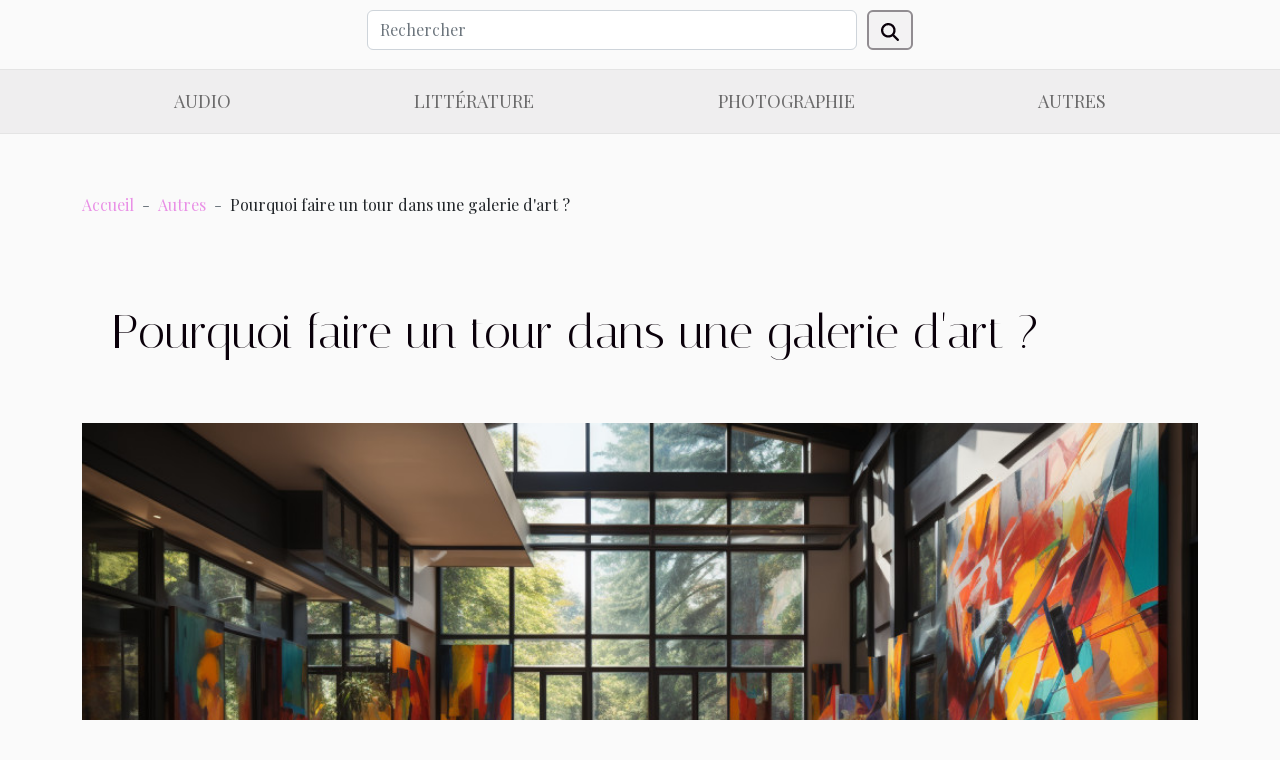

--- FILE ---
content_type: text/html; charset=UTF-8
request_url: https://emlilyfloral.com/pourquoi-faire-un-tour-dans-une-galerie-dart
body_size: 7870
content:
<!DOCTYPE html>
    <html lang="fr">
<head>
    <meta charset="utf-8">
    <title>Pourquoi faire un tour dans une galerie d'art ?</title>

<meta name="description" content="">

<meta name="robots" content="index,follow" />
<link rel="icon" type="image/png" href="/favicon.png" />


    <meta name="viewport" content="width=device-width, initial-scale=1">
    <link rel="stylesheet" href="/css/style2.css">
</head>
<body>
    <header>
    <div class="container row">
    <!--    <time datetime="2026-01-14 07:50:59">Mercredi 14 janvier 2026 07:50</time> -->
    <time id="currentDatetimeLang"></time>
    <script>
    document.addEventListener('DOMContentLoaded', function() {
        const dateElement = document.getElementById('currentDatetimeLang');
        const current = new Date();
        const options = { weekday: 'long', year: 'numeric', month: 'long', day: 'numeric' };
        
        const htmlLang = document.documentElement.lang;
        
        const dateString = current.toLocaleDateString(htmlLang, options);
        dateElement.textContent = dateString;
    });
</script>

        <form class="d-flex" role="search" method="get" action="/search">
    <input type="search" class="form-control"  name="q" placeholder="Rechercher" aria-label="Rechercher"  pattern=".*\S.*" required>
    <button type="submit" class="btn">
        <svg xmlns="http://www.w3.org/2000/svg" width="18px" height="18px" fill="currentColor" viewBox="0 0 512 512">
                    <path d="M416 208c0 45.9-14.9 88.3-40 122.7L502.6 457.4c12.5 12.5 12.5 32.8 0 45.3s-32.8 12.5-45.3 0L330.7 376c-34.4 25.2-76.8 40-122.7 40C93.1 416 0 322.9 0 208S93.1 0 208 0S416 93.1 416 208zM208 352a144 144 0 1 0 0-288 144 144 0 1 0 0 288z"/>
                </svg>
    </button>
</form>
    </div>
    <div class="container-fluid d-flex justify-content-center">
        <nav class="navbar container navbar-expand-xl m-0 pt-3">
            <div class="container-fluid">
                <button class="navbar-toggler" type="button" data-bs-toggle="collapse" data-bs-target="#navbarSupportedContent" aria-controls="navbarSupportedContent" aria-expanded="false" aria-label="Toggle navigation">
                    <svg xmlns="http://www.w3.org/2000/svg" fill="currentColor" class="bi bi-list" viewBox="0 0 16 16">
                        <path fill-rule="evenodd" d="M2.5 12a.5.5 0 0 1 .5-.5h10a.5.5 0 0 1 0 1H3a.5.5 0 0 1-.5-.5m0-4a.5.5 0 0 1 .5-.5h10a.5.5 0 0 1 0 1H3a.5.5 0 0 1-.5-.5m0-4a.5.5 0 0 1 .5-.5h10a.5.5 0 0 1 0 1H3a.5.5 0 0 1-.5-.5"></path>
                    </svg>
                </button>
                <div class="collapse navbar-collapse" id="navbarSupportedContent">
                    <ul class="navbar-nav">
                                                    <li class="nav-item">
    <a href="/audio" class="nav-link">Audio</a>
    </li>
                                    <li class="nav-item">
    <a href="/litterature" class="nav-link">Littérature</a>
    </li>
                                    <li class="nav-item">
    <a href="/photographie" class="nav-link">Photographie</a>
    </li>
                                    <li class="nav-item">
    <a href="/autres" class="nav-link">Autres</a>
    </li>
                            </ul>
                </div>
            </div>
        </nav>
    </div>
</header>
<div class="container">
        <nav aria-label="breadcrumb"
               style="--bs-breadcrumb-divider: '-';" >
            <ol class="breadcrumb">
                <li class="breadcrumb-item"><a href="/">Accueil</a></li>
                                    <li class="breadcrumb-item  active ">
                        <a href="/autres" title="Autres">Autres</a>                    </li>
                                <li class="breadcrumb-item">
                    Pourquoi faire un tour dans une galerie d'art ?                </li>
            </ol>
        </nav>
    </div>
<div class="container-fluid">
    <main class="container sidebar-right mt-2">
        <div class="row">
            <div>

                                    <h1>
                        Pourquoi faire un tour dans une galerie d'art ?                    </h1>
                
                    <img class="img-fluid" src="/images/pourquoi-faire-un-tour-dans-une-galerie-dart.jpeg" alt="Pourquoi faire un tour dans une galerie d&#039;art ?">            </div>
            <div class="col-md-9 order-1 order-md-2 col-12 main">
                                <article class="container main" ><details  open >
                    <summary>Sommaire</summary>
        
                                    <ol>
                                        <li>
                        <a href="javascript:;" onclick="document.querySelector('#anchor_0').scrollIntoView();">Obtenir des informations pertinentes sur l’art</a>
                    </li>
                                                                                    <li>
                        <a href="javascript:;" onclick="document.querySelector('#anchor_1').scrollIntoView();">Se divertir gratuitement</a>
                    </li>
                                                                                    <li>
                        <a href="javascript:;" onclick="document.querySelector('#anchor_2').scrollIntoView();">Découvrir de nouvelles connaissances culturelles</a>
                    </li>
                                                            </ol>
                        </details>

                    <div><p><span lang="EN-US" dir="ltr">Que vous soyez touristes ou pas, il est important de visiter une galerie d&rsquo;art. Vous pouvez y aller pour le divertissement ou pour faire de nouvelles découvertes culturelles. Toutefois, si vous hésitez toujours, lisez la suite pour comprendre les bonnes raisons d&rsquo;une telle visite.&nbsp;</span></p>
<h2 id="anchor_0"><span lang="EN-US" dir="ltr">Obtenir des informations pertinentes sur l&rsquo;art</span></h2>
<p><span lang="EN-US" dir="ltr">Les galeries organisent chaque année des visites guidées. Cela permet aux participants de découvrir assez de choses inconnues sur l&rsquo;art. Cependant, ce n&rsquo;est pas la seule occasion pour acquérir des connaissances sur l&rsquo;art. Il y a aussi des ateliers particuliers qui sont organisés. Ils peuvent concerner la sculpture, la peinture et d&rsquo;autres types d&rsquo;art. Un récent type d&rsquo;art est &nbsp;</span>&nbsp;<br /><a href="https://www.galerie-charivari.fr/">publié ici</a><span lang="EN-US" dir="ltr">. Sachez aussi que ces ateliers organisés sont payants, mais aussi gratuits quelques fois. Dans ce dernier cas, le nombre est vraiment limité. Ainsi, les participants pourront réellement en bénéficier. Ne ratez pas surtout ces ateliers. Vous obtiendrez toutes les informations concernant le type d&rsquo;art sur lequel se base ce dernier. Vous pourrez même découvrir un talent pour les arts visuels que vous ignorez.</span></p>
<h2 id="anchor_1"><span lang="EN-US" dir="ltr">Se divertir gratuitement</span></h2>
<p><span lang="EN-US" dir="ltr">La popularité d&rsquo;une galerie dépend de la fréquence des visiteurs. Une galerie assez connue est celle qui accueille beaucoup de visiteurs. Et pour que beaucoup de personnes puissent s&rsquo;y rendent, il faut qu&rsquo;elle soit une destination intéressante. C&rsquo;est d&rsquo;ailleurs pour cette raison que les galeries organisent souvent des évènements dont l&rsquo;entrée est gratuite. Il s&rsquo;agit par exemple des visites guidées d&rsquo;exposition artistique et de certaines présentations. Il y a aussi des conférences qui sont organisées. Vous pourrez alors participer gratuitement à tous ces événements. Vous allez gagner certainement assez de choses que vous ne saviez pas auparavant.</span></p>
<h2 id="anchor_2"><span lang="EN-US" dir="ltr">Découvrir de nouvelles connaissances culturelles</span></h2>
<p><span lang="EN-US" dir="ltr">Dans le monde de l&rsquo;art, il y a un grand nombre d&rsquo;acteurs. En allant dans une galerie d&rsquo;art, vous allez rencontrer ces derniers et gagnez beaucoup de connaissances en culture. Les vernissages par exemple varient selon la sensibilité de l&rsquo;artiste. Certains vont vous marquer profondément par les œuvres. Vous pourrez alors échanger avec eux pour comprendre beaucoup de choses que vous ignorez. En fréquentant une galerie, vous allez découvrir et comprendre plusieurs formes d&rsquo;expressions artistiques.</span></p><div>                    <fieldset><time datetime="2023-02-24 23:54:02">Vendredi 24 février 2023 23:54</time>                        <ul>
                    <li><a href="https://www.linkedin.com/shareArticle?url=https://emlilyfloral.com/pourquoi-faire-un-tour-dans-une-galerie-dart&amp;title=Pourquoi faire un tour dans une galerie d&#039;art ?" rel="nofollow" target="_blank"><i class="social-linkedin"></i></a></li>
                    <li><a href="https://www.facebook.com/sharer.php?u=https://emlilyfloral.com/pourquoi-faire-un-tour-dans-une-galerie-dart" rel="nofollow" target="_blank"><i class="social-facebook"></i></a></li>
                    <li><a href="https://reddit.com/submit?url=https://emlilyfloral.com/pourquoi-faire-un-tour-dans-une-galerie-dart&amp;title=Pourquoi faire un tour dans une galerie d&#039;art ?" rel="nofollow" target="_blank"><i class="social-reddit"></i></a></li>
                    <li><a href="https://twitter.com/share?url=https://emlilyfloral.com/pourquoi-faire-un-tour-dans-une-galerie-dart&amp;text=Pourquoi faire un tour dans une galerie d&#039;art ?" rel="nofollow" target="_blank"><i class="social-twitter"></i></a></li>
                    <li><a href="https://t.me/share/url?url=https://emlilyfloral.com/pourquoi-faire-un-tour-dans-une-galerie-dart&amp;text=Pourquoi faire un tour dans une galerie d&#039;art ?" rel="nofollow" target="_blank"><i class="social-telegram"></i></a></li>
                    <li><a href="mailto:?subject=Pourquoi faire un tour dans une galerie d&#039;art ?&amp;body=Pourquoi faire un tour dans une galerie d&#039;art ?: https://emlilyfloral.com/pourquoi-faire-un-tour-dans-une-galerie-dart&quot;" rel="nofollow" target="_blank"><i class="social-mail"></i></a></li>
            </ul></fieldset></article>
            </div>
            <aside class="col-md-3 order-2 order-md-2 col-12 aside-right">
                <div class="list-img-none">
                    <h2>Sur le même sujet</h2>                            <section>
                    <figure><a href="/pourquoi-choisir-un-photographe-de-mariage" title="Pourquoi choisir un photographe de mariage ?"><img class="img-fluid" src="/images/pourquoi-choisir-un-photographe-de-mariage.jpeg" alt="Pourquoi choisir un photographe de mariage ?"></a></figure><figcaption>Pourquoi choisir un photographe de mariage ?</figcaption>                    <div>
                                                <h3><a href="/pourquoi-choisir-un-photographe-de-mariage" title="Pourquoi choisir un photographe de mariage ?">Pourquoi choisir un photographe de mariage ?</a></h3>                    </div>
                </section>
                            <section>
                    <figure><a href="/pourquoi-essayer-une-balade-photo" title="Pourquoi essayer une balade photo ?"><img class="img-fluid" src="/images/pourquoi-essayer-une-balade-photo.jpeg" alt="Pourquoi essayer une balade photo ?"></a></figure><figcaption>Pourquoi essayer une balade photo ?</figcaption>                    <div>
                                                <h3><a href="/pourquoi-essayer-une-balade-photo" title="Pourquoi essayer une balade photo ?">Pourquoi essayer une balade photo ?</a></h3>                    </div>
                </section>
                            <section>
                    <figure><a href="/comment-pouvez-vous-organiser-un-enterrement-de-vie-de-garcon-a-toulouse" title="Comment pouvez-vous organiser un enterrement de vie de garçon à Toulouse ?"><img class="img-fluid" src="/images/comment-pouvez-vous-organiser-un-enterrement-de-vie-de-garcon-a-toulouse.jpeg" alt="Comment pouvez-vous organiser un enterrement de vie de garçon à Toulouse ?"></a></figure><figcaption>Comment pouvez-vous organiser un enterrement de vie de garçon à Toulouse ?</figcaption>                    <div>
                                                <h3><a href="/comment-pouvez-vous-organiser-un-enterrement-de-vie-de-garcon-a-toulouse" title="Comment pouvez-vous organiser un enterrement de vie de garçon à Toulouse ?">Comment pouvez-vous organiser un enterrement de vie de garçon à Toulouse ?</a></h3>                    </div>
                </section>
                            <section>
                    <figure><a href="/quelques-idees-pour-decorer-une-maison-avec-vue-sur-halloween" title="Quelques idées pour décorer une maison avec vue sur Halloween"><img class="img-fluid" src="/images/quelques-idees-pour-decorer-une-maison-avec-vue-sur-halloween.jpeg" alt="Quelques idées pour décorer une maison avec vue sur Halloween"></a></figure><figcaption>Quelques idées pour décorer une maison avec vue sur Halloween</figcaption>                    <div>
                                                <h3><a href="/quelques-idees-pour-decorer-une-maison-avec-vue-sur-halloween" title="Quelques idées pour décorer une maison avec vue sur Halloween">Quelques idées pour décorer une maison avec vue sur Halloween</a></h3>                    </div>
                </section>
                            <section>
                    <figure><a href="/quelques-raisons-de-se-tatouer-le-corps" title="Quelques raisons de se tatouer le corps"><img class="img-fluid" src="/images/quelques-raisons-de-se-tatouer-le-corps.jpeg" alt="Quelques raisons de se tatouer le corps"></a></figure><figcaption>Quelques raisons de se tatouer le corps</figcaption>                    <div>
                                                <h3><a href="/quelques-raisons-de-se-tatouer-le-corps" title="Quelques raisons de se tatouer le corps">Quelques raisons de se tatouer le corps</a></h3>                    </div>
                </section>
                            <section>
                    <figure><a href="/comment-faire-la-decoration-dune-salle-de-reception" title="Comment faire la décoration d’une salle de réception ?"><img class="img-fluid" src="/images/comment-faire-la-decoration-dune-salle-de-reception.jpg" alt="Comment faire la décoration d’une salle de réception ?"></a></figure><figcaption>Comment faire la décoration d’une salle de réception ?</figcaption>                    <div>
                                                <h3><a href="/comment-faire-la-decoration-dune-salle-de-reception" title="Comment faire la décoration d’une salle de réception ?">Comment faire la décoration d’une salle de réception ?</a></h3>                    </div>
                </section>
                                    </div>
            </aside>
        </div>

        <section class="newest-list">
        <div class="container">
                        <h2>Sur le même sujet</h2>
            <div class="row">
                                    <div class="col-12 col-md-4">
                        <figure><a href="/techniques-modernes-pour-apprendre-la-grammaire-chinoise-facilement" title="Techniques modernes pour apprendre la grammaire chinoise facilement"><img class="img-fluid" src="/images/techniques-modernes-pour-apprendre-la-grammaire-chinoise-facilement.jpg" alt="Techniques modernes pour apprendre la grammaire chinoise facilement"></a></figure><figcaption>Techniques modernes pour apprendre la grammaire chinoise facilement</figcaption>                        <div>
                                                    </div>
                        <h4><a href="/techniques-modernes-pour-apprendre-la-grammaire-chinoise-facilement" title="Techniques modernes pour apprendre la grammaire chinoise facilement">Techniques modernes pour apprendre la grammaire chinoise facilement</a></h4>                        <time datetime="2025-11-03 23:52:07">Lundi 3 novembre 2025 23:52</time>                        <div>  
La grammaire chinoise peut sembler complexe au premier abord, mais avec les techniques modernes...</div>                    </div>
                                    <div class="col-12 col-md-4">
                        <figure><a href="/comment-choisir-les-meilleures-figurines-de-collection-en-vinyle" title="Comment choisir les meilleures figurines de collection en vinyle"><img class="img-fluid" src="/images/comment-choisir-les-meilleures-figurines-de-collection-en-vinyle.jpg" alt="Comment choisir les meilleures figurines de collection en vinyle"></a></figure><figcaption>Comment choisir les meilleures figurines de collection en vinyle</figcaption>                        <div>
                                                    </div>
                        <h4><a href="/comment-choisir-les-meilleures-figurines-de-collection-en-vinyle" title="Comment choisir les meilleures figurines de collection en vinyle">Comment choisir les meilleures figurines de collection en vinyle</a></h4>                        <time datetime="2024-09-13 00:36:04">Vendredi 13 septembre 2024 00:36</time>                        <div>
Avis aux passionnés d'objets de collection et aux amateurs d'art en format miniature, les...</div>                    </div>
                                    <div class="col-12 col-md-4">
                        <figure><a href="/decouvrez-le-talent-dun-artiste-specialiste-en-creation-numerique" title="Découvrez le talent d&#039;un artiste spécialiste en création numérique"><img class="img-fluid" src="/images/externe-26.jpg" alt="Découvrez le talent d&#039;un artiste spécialiste en création numérique"></a></figure><figcaption>Découvrez le talent d'un artiste spécialiste en création numérique</figcaption>                        <div>
                                                    </div>
                        <h4><a href="/decouvrez-le-talent-dun-artiste-specialiste-en-creation-numerique" title="Découvrez le talent d&#039;un artiste spécialiste en création numérique">Découvrez le talent d'un artiste spécialiste en création numérique</a></h4>                        <time datetime="2024-09-12 09:34:02">Jeudi 12 septembre 2024 09:34</time>                        <div>Saviez-vous que la création numérique réinvente l'art contemporain ? Et dans ce domaine, Marctist...</div>                    </div>
                                    <div class="col-12 col-md-4">
                        <figure><a href="/choix-dun-kit-pour-votre-chat-comment-trouver-un-kit-a-broderie-adaptee" title="Choix d’un kit pour votre chat : comment trouver un kit à broderie adaptée ?"><img class="img-fluid" src="/images/choix-dun-kit-pour-votre-chat-comment-trouver-un-kit-a-broderie-adaptee.jpeg" alt="Choix d’un kit pour votre chat : comment trouver un kit à broderie adaptée ?"></a></figure><figcaption>Choix d’un kit pour votre chat : comment trouver un kit à broderie adaptée ?</figcaption>                        <div>
                                                    </div>
                        <h4><a href="/choix-dun-kit-pour-votre-chat-comment-trouver-un-kit-a-broderie-adaptee" title="Choix d’un kit pour votre chat : comment trouver un kit à broderie adaptée ?">Choix d’un kit pour votre chat : comment trouver un kit à broderie adaptée ?</a></h4>                        <time datetime="2023-05-12 02:40:02">Vendredi 12 mai 2023 02:40</time>                        <div>Aujourd’hui, le chat fait partie des animaux domestiques le plus adopté, il est facile à en...</div>                    </div>
                                    <div class="col-12 col-md-4">
                        <figure><a href="/que-prendre-en-compte-avant-dacheter-un-thermocopieur-de-qualite" title="Que prendre en compte avant d&#039;acheter un thermocopieur de qualité ?"><img class="img-fluid" src="/images/que-prendre-en-compte-avant-dacheter-un-thermocopieur-de-qualite.jpeg" alt="Que prendre en compte avant d&#039;acheter un thermocopieur de qualité ?"></a></figure><figcaption>Que prendre en compte avant d'acheter un thermocopieur de qualité ?</figcaption>                        <div>
                                                    </div>
                        <h4><a href="/que-prendre-en-compte-avant-dacheter-un-thermocopieur-de-qualite" title="Que prendre en compte avant d&#039;acheter un thermocopieur de qualité ?">Que prendre en compte avant d'acheter un thermocopieur de qualité ?</a></h4>                        <time datetime="2023-04-09 02:22:01">Dimanche 9 avril 2023 02:22</time>                        <div>Pour faire du tatouage, vous avez besoin de certains matériaux indispensable dont le thermocopieur...</div>                    </div>
                                    <div class="col-12 col-md-4">
                        <figure><a href="/quelques-raisons-de-se-tatouer-le-corps" title="Quelques raisons de se tatouer le corps"><img class="img-fluid" src="/images/quelques-raisons-de-se-tatouer-le-corps.jpeg" alt="Quelques raisons de se tatouer le corps"></a></figure><figcaption>Quelques raisons de se tatouer le corps</figcaption>                        <div>
                                                    </div>
                        <h4><a href="/quelques-raisons-de-se-tatouer-le-corps" title="Quelques raisons de se tatouer le corps">Quelques raisons de se tatouer le corps</a></h4>                        <time datetime="2023-04-01 03:08:02">Samedi 1 avril 2023 03:08</time>                        <div>Le tatouage est un phénomène connu de tout le monde aujourd’hui. Même s’il était pratiqué...</div>                    </div>
                                    <div class="col-12 col-md-4">
                        <figure><a href="/pourquoi-choisir-un-photographe-de-mariage" title="Pourquoi choisir un photographe de mariage ?"><img class="img-fluid" src="/images/pourquoi-choisir-un-photographe-de-mariage.jpeg" alt="Pourquoi choisir un photographe de mariage ?"></a></figure><figcaption>Pourquoi choisir un photographe de mariage ?</figcaption>                        <div>
                                                    </div>
                        <h4><a href="/pourquoi-choisir-un-photographe-de-mariage" title="Pourquoi choisir un photographe de mariage ?">Pourquoi choisir un photographe de mariage ?</a></h4>                        <time datetime="2023-02-20 10:18:02">Lundi 20 février 2023 10:18</time>                        <div>Les photographes sont des techniciens de la photographie. Ils maîtrisent l&rsquo;art pour rendre...</div>                    </div>
                                    <div class="col-12 col-md-4">
                        <figure><a href="/soffrir-un-set-lego-10265" title="S&#039;offrir un set LEGO 10265"><img class="img-fluid" src="/images/soffrir-un-set-lego-10265.jpg" alt="S&#039;offrir un set LEGO 10265"></a></figure><figcaption>S'offrir un set LEGO 10265</figcaption>                        <div>
                                                    </div>
                        <h4><a href="/soffrir-un-set-lego-10265" title="S&#039;offrir un set LEGO 10265">S'offrir un set LEGO 10265</a></h4>                        <time datetime="2023-02-08 14:16:01">Mercredi 8 février 2023 14:16</time>                        <div>Les voitures sont généralement des accessoires tend convoité par beaucoup de personnes dans le...</div>                    </div>
                                    <div class="col-12 col-md-4">
                        <figure><a href="/comment-bien-choisir-un-jeu-de-scrabble" title="Comment bien choisir un jeu de scrabble ?"><img class="img-fluid" src="/images/comment-bien-choisir-un-jeu-de-scrabble.jpg" alt="Comment bien choisir un jeu de scrabble ?"></a></figure><figcaption>Comment bien choisir un jeu de scrabble ?</figcaption>                        <div>
                                                    </div>
                        <h4><a href="/comment-bien-choisir-un-jeu-de-scrabble" title="Comment bien choisir un jeu de scrabble ?">Comment bien choisir un jeu de scrabble ?</a></h4>                        <time datetime="2023-01-29 16:44:02">Dimanche 29 janvier 2023 16:44</time>                        <div>Les jeux de société ont connu un énorme succès. Véritable moyen de socialisation, d’éducation et...</div>                    </div>
                                    <div class="col-12 col-md-4">
                        <figure><a href="/comment-pouvez-vous-organiser-un-enterrement-de-vie-de-garcon-a-toulouse" title="Comment pouvez-vous organiser un enterrement de vie de garçon à Toulouse ?"><img class="img-fluid" src="/images/comment-pouvez-vous-organiser-un-enterrement-de-vie-de-garcon-a-toulouse.jpeg" alt="Comment pouvez-vous organiser un enterrement de vie de garçon à Toulouse ?"></a></figure><figcaption>Comment pouvez-vous organiser un enterrement de vie de garçon à Toulouse ?</figcaption>                        <div>
                                                    </div>
                        <h4><a href="/comment-pouvez-vous-organiser-un-enterrement-de-vie-de-garcon-a-toulouse" title="Comment pouvez-vous organiser un enterrement de vie de garçon à Toulouse ?">Comment pouvez-vous organiser un enterrement de vie de garçon à Toulouse ?</a></h4>                        <time datetime="2022-12-13 03:00:02">Mardi 13 décembre 2022 03:00</time>                        <div>L’enterrement de vie de garçon est un rite qui est pratiqué depuis plusieurs années. Cette...</div>                    </div>
                                    <div class="col-12 col-md-4">
                        <figure><a href="/quelques-idees-pour-decorer-une-maison-avec-vue-sur-halloween" title="Quelques idées pour décorer une maison avec vue sur Halloween"><img class="img-fluid" src="/images/quelques-idees-pour-decorer-une-maison-avec-vue-sur-halloween.jpeg" alt="Quelques idées pour décorer une maison avec vue sur Halloween"></a></figure><figcaption>Quelques idées pour décorer une maison avec vue sur Halloween</figcaption>                        <div>
                                                    </div>
                        <h4><a href="/quelques-idees-pour-decorer-une-maison-avec-vue-sur-halloween" title="Quelques idées pour décorer une maison avec vue sur Halloween">Quelques idées pour décorer une maison avec vue sur Halloween</a></h4>                        <time datetime="2022-08-19 20:01:37">Vendredi 19 août 2022 20:01</time>                        <div>Vous savez tous qu&rsquo;une citrouille peut se transformer en un magnifique carrosse mais pour...</div>                    </div>
                                    <div class="col-12 col-md-4">
                        <figure><a href="/qui-sont-les-archanges" title="Qui sont les archanges ?"><img class="img-fluid" src="/images/qui-sont-les-archanges.jpg" alt="Qui sont les archanges ?"></a></figure><figcaption>Qui sont les archanges ?</figcaption>                        <div>
                                                    </div>
                        <h4><a href="/qui-sont-les-archanges" title="Qui sont les archanges ?">Qui sont les archanges ?</a></h4>                        <time datetime="2022-07-13 15:43:49">Mercredi 13 juillet 2022 15:43</time>                        <div>Dans l’univers angélique, les archanges occupent une place particulière. Pour trouver...</div>                    </div>
                                    <div class="col-12 col-md-4">
                        <figure><a href="/que-devez-vous-avoir-sur-le-festival-de-cannes" title="Que devez-vous avoir sur le festival de cannes ?"><img class="img-fluid" src="/images/que-devez-vous-avoir-sur-le-festival-de-cannes.jpeg" alt="Que devez-vous avoir sur le festival de cannes ?"></a></figure><figcaption>Que devez-vous avoir sur le festival de cannes ?</figcaption>                        <div>
                                                    </div>
                        <h4><a href="/que-devez-vous-avoir-sur-le-festival-de-cannes" title="Que devez-vous avoir sur le festival de cannes ?">Que devez-vous avoir sur le festival de cannes ?</a></h4>                        <time datetime="2022-04-21 22:12:02">Jeudi 21 avril 2022 22:12</time>                        <div>Classé parmi les meilleurs festivals de cinéma au monde depuis plusieurs années, le festival de...</div>                    </div>
                                    <div class="col-12 col-md-4">
                        <figure><a href="/pourquoi-offrir-un-livre-sur-la-petite-souris-a-son-enfant" title="Pourquoi offrir un livre sur la petite souris à son enfant ?"><img class="img-fluid" src="/images/pourquoi-offrir-un-livre-sur-la-petite-souris-a-son-enfant.jpg" alt="Pourquoi offrir un livre sur la petite souris à son enfant ?"></a></figure><figcaption>Pourquoi offrir un livre sur la petite souris à son enfant ?</figcaption>                        <div>
                                                    </div>
                        <h4><a href="/pourquoi-offrir-un-livre-sur-la-petite-souris-a-son-enfant" title="Pourquoi offrir un livre sur la petite souris à son enfant ?">Pourquoi offrir un livre sur la petite souris à son enfant ?</a></h4>                        <time datetime="2022-02-23 17:36:39">Mercredi 23 février 2022 17:36</time>                        <div>Acheter un livre qui porte sur la petite souris à votre enfant, c&rsquo;est lui offrir un parfait...</div>                    </div>
                                    <div class="col-12 col-md-4">
                        <figure><a href="/lessentiel-a-connaitre-sur-lattrape-reve" title="L&#039;essentiel à connaître sur l&#039;attrape rêve"><img class="img-fluid" src="/images/lessentiel-a-connaitre-sur-lattrape-reve.jpeg" alt="L&#039;essentiel à connaître sur l&#039;attrape rêve"></a></figure><figcaption>L'essentiel à connaître sur l'attrape rêve</figcaption>                        <div>
                                                    </div>
                        <h4><a href="/lessentiel-a-connaitre-sur-lattrape-reve" title="L&#039;essentiel à connaître sur l&#039;attrape rêve">L'essentiel à connaître sur l'attrape rêve</a></h4>                        <time datetime="2022-01-29 00:10:47">Samedi 29 janvier 2022 00:10</time>                        <div>Vous aimez les objets de décoration, de peinture ou de dessin ? Alors, il est vraiment important...</div>                    </div>
                                    <div class="col-12 col-md-4">
                        <figure><a href="/comment-faire-la-decoration-dune-salle-de-reception" title="Comment faire la décoration d’une salle de réception ?"><img class="img-fluid" src="/images/comment-faire-la-decoration-dune-salle-de-reception.jpg" alt="Comment faire la décoration d’une salle de réception ?"></a></figure><figcaption>Comment faire la décoration d’une salle de réception ?</figcaption>                        <div>
                                                    </div>
                        <h4><a href="/comment-faire-la-decoration-dune-salle-de-reception" title="Comment faire la décoration d’une salle de réception ?">Comment faire la décoration d’une salle de réception ?</a></h4>                        <time datetime="2022-01-25 15:08:24">Mardi 25 janvier 2022 15:08</time>                        <div>Un anniversaire, un mariage, un baptême ou tout autre type de fête mérite d&rsquo;être inoubliable...</div>                    </div>
                                    <div class="col-12 col-md-4">
                        <figure><a href="/pourquoi-essayer-une-balade-photo" title="Pourquoi essayer une balade photo ?"><img class="img-fluid" src="/images/pourquoi-essayer-une-balade-photo.jpeg" alt="Pourquoi essayer une balade photo ?"></a></figure><figcaption>Pourquoi essayer une balade photo ?</figcaption>                        <div>
                                                    </div>
                        <h4><a href="/pourquoi-essayer-une-balade-photo" title="Pourquoi essayer une balade photo ?">Pourquoi essayer une balade photo ?</a></h4>                        <time datetime="2021-10-19 14:03:15">Mardi 19 octobre 2021 14:03</time>                        <div>Vous êtes un passionné de la photographie et vous désirez apprendre encore plus sur elle&nbsp;? Il...</div>                    </div>
                                    <div class="col-12 col-md-4">
                        <figure><a href="/comment-decorer-son-interieur-avec-des-tableaux-deco-styles" title="Comment décorer son intérieur avec des tableaux déco stylés ?"><img class="img-fluid" src="/images/comment-decorer-son-interieur-avec-des-tableaux-deco-styles.jpeg" alt="Comment décorer son intérieur avec des tableaux déco stylés ?"></a></figure><figcaption>Comment décorer son intérieur avec des tableaux déco stylés ?</figcaption>                        <div>
                                                    </div>
                        <h4><a href="/comment-decorer-son-interieur-avec-des-tableaux-deco-styles" title="Comment décorer son intérieur avec des tableaux déco stylés ?">Comment décorer son intérieur avec des tableaux déco stylés ?</a></h4>                        <time datetime="2021-09-14 08:32:53">Mardi 14 septembre 2021 08:32</time>                        <div>La décoration est un art qui révèle la beauté intérieure ou extérieure de votre habitation. Pour...</div>                    </div>
                                    <div class="col-12 col-md-4">
                        <figure><a href="/le-meilleur-acteur-de-tous-les-temps" title="Le meilleur acteur de tous les temps"><img class="img-fluid" src="/images/le-meilleur-acteur-de-tous-les-temps.jpg" alt="Le meilleur acteur de tous les temps"></a></figure><figcaption>Le meilleur acteur de tous les temps</figcaption>                        <div>
                                                    </div>
                        <h4><a href="/le-meilleur-acteur-de-tous-les-temps" title="Le meilleur acteur de tous les temps">Le meilleur acteur de tous les temps</a></h4>                        <time datetime="2021-05-11 02:16:29">Mardi 11 mai 2021 02:16</time>                        <div>Êtes-vous un grand fan du grand écran et vous vous demandez souvent qui est le meilleur acteur de...</div>                    </div>
                                    <div class="col-12 col-md-4">
                        <figure><a href="/portrait-disabelle-huppert-actrice-totalement-libre" title="Portrait d&#039;Isabelle Huppert Actrice totalement libre"><img class="img-fluid" src="/images/portrait-disabelle-huppert-actrice-totalement-libre.jpg" alt="Portrait d&#039;Isabelle Huppert Actrice totalement libre"></a></figure><figcaption>Portrait d'Isabelle Huppert Actrice totalement libre</figcaption>                        <div>
                                                    </div>
                        <h4><a href="/portrait-disabelle-huppert-actrice-totalement-libre" title="Portrait d&#039;Isabelle Huppert Actrice totalement libre">Portrait d'Isabelle Huppert Actrice totalement libre</a></h4>                        <time datetime="2021-05-07 17:57:59">Vendredi 7 mai 2021 17:57</time>                        <div>À l&rsquo;heure actuelle, Arte a décidé d&rsquo;investir dans un cycle complet pour Isabelle...</div>                    </div>
                                    <div class="col-12 col-md-4">
                        <figure><a href="/les-temples-de-lart-contemporain" title="Les temples de l&#039;art contemporain"><img class="img-fluid" src="/images/les-temples-de-lart-contemporain.jpeg" alt="Les temples de l&#039;art contemporain"></a></figure><figcaption>Les temples de l'art contemporain</figcaption>                        <div>
                                                    </div>
                        <h4><a href="/les-temples-de-lart-contemporain" title="Les temples de l&#039;art contemporain">Les temples de l'art contemporain</a></h4>                        <time datetime="2021-05-07 17:50:58">Vendredi 7 mai 2021 17:50</time>                        <div>La Fondation Cartier a créé le premier palais de verre et de fer dédié à l&rsquo;art contemporain...</div>                    </div>
                                    <div class="col-12 col-md-4">
                        <figure><a href="/les-oeuvres-des-grands-artistes" title="Les œuvres des grands artistes"><img class="img-fluid" src="/images/les-oeuvres-des-grands-artistes.jpeg" alt="Les œuvres des grands artistes"></a></figure><figcaption>Les œuvres des grands artistes</figcaption>                        <div>
                                                    </div>
                        <h4><a href="/les-oeuvres-des-grands-artistes" title="Les œuvres des grands artistes">Les œuvres des grands artistes</a></h4>                        <time datetime="2021-05-07 17:42:43">Vendredi 7 mai 2021 17:42</time>                        <div>Au fil des siècles, de nombreux artistes ont laissé une empreinte profonde dans l&rsquo;histoire...</div>                    </div>
                                    <div class="col-12 col-md-4">
                        <figure><a href="/les-musees-parisiens-qui-vont-rouvrir-en-2021-apres-de-longs-travaux" title="Les musées parisiens qui vont rouvrir en 2021, après de longs travaux"><img class="img-fluid" src="/images/les-musees-parisiens-qui-vont-rouvrir-en-2021-apres-de-longs-travaux.jpeg" alt="Les musées parisiens qui vont rouvrir en 2021, après de longs travaux"></a></figure><figcaption>Les musées parisiens qui vont rouvrir en 2021, après de longs travaux</figcaption>                        <div>
                                                    </div>
                        <h4><a href="/les-musees-parisiens-qui-vont-rouvrir-en-2021-apres-de-longs-travaux" title="Les musées parisiens qui vont rouvrir en 2021, après de longs travaux">Les musées parisiens qui vont rouvrir en 2021, après de longs travaux</a></h4>                        <time datetime="2021-05-07 17:19:27">Vendredi 7 mai 2021 17:19</time>                        <div>Leur porte est fermée depuis longtemps. Longs mois (voire des années) d&rsquo;attente pour de...</div>                    </div>
                                    <div class="col-12 col-md-4">
                        <figure><a href="/les-meilleures-galeries-dart-de-paris" title="Les meilleures galeries d&#039;art de Paris"><img class="img-fluid" src="/images/les-meilleures-galeries-dart-de-paris.jpeg" alt="Les meilleures galeries d&#039;art de Paris"></a></figure><figcaption>Les meilleures galeries d'art de Paris</figcaption>                        <div>
                                                    </div>
                        <h4><a href="/les-meilleures-galeries-dart-de-paris" title="Les meilleures galeries d&#039;art de Paris">Les meilleures galeries d'art de Paris</a></h4>                        <time datetime="2021-05-07 17:05:34">Vendredi 7 mai 2021 17:05</time>                        <div>Ici, François Pinault (François Pinault) et Roman Abramovitch ont rencontré Tout le Monde :...</div>                    </div>
                                    <div class="col-12 col-md-4">
                        <figure><a href="/les-films-a-voir-pour-arreter-de-boire" title="Les films à voir pour arrêter de boire"><img class="img-fluid" src="/images/les-films-a-voir-pour-arreter-de-boire.jpeg" alt="Les films à voir pour arrêter de boire"></a></figure><figcaption>Les films à voir pour arrêter de boire</figcaption>                        <div>
                                                    </div>
                        <h4><a href="/les-films-a-voir-pour-arreter-de-boire" title="Les films à voir pour arrêter de boire">Les films à voir pour arrêter de boire</a></h4>                        <time datetime="2021-05-07 17:00:38">Vendredi 7 mai 2021 17:00</time>                        <div>L&rsquo;année est finie et quelques litres d&rsquo;alcool ont été jetés sur la porte de la salle...</div>                    </div>
                            </div>
        </div>
    </section>
    
                

                    </main>
</div>
<footer>
    <div class="container-fluid">
        <div class="container">
            <div class="row">
                <div class="col-12 col-lg-4">
                    <div class="row">
                        <section>
            <div>
                <h3><a href="/audio" title="Audio">Audio</a></h3>                            </div>
        </section>
            <section>
            <div>
                <h3><a href="/litterature" title="Littérature">Littérature</a></h3>                            </div>
        </section>
            <section>
            <div>
                <h3><a href="/photographie" title="Photographie">Photographie</a></h3>                            </div>
        </section>
            <section>
            <div>
                <h3><a href="/autres" title="Autres">Autres</a></h3>                            </div>
        </section>
                            </div>
                                    </div>
                <div class="col-12 col-lg-4">
                    <form class="d-flex" role="search" method="get" action="/search">
    <input type="search" class="form-control"  name="q" placeholder="Rechercher" aria-label="Rechercher"  pattern=".*\S.*" required>
    <button type="submit" class="btn">
        <svg xmlns="http://www.w3.org/2000/svg" width="18px" height="18px" fill="currentColor" viewBox="0 0 512 512">
                    <path d="M416 208c0 45.9-14.9 88.3-40 122.7L502.6 457.4c12.5 12.5 12.5 32.8 0 45.3s-32.8 12.5-45.3 0L330.7 376c-34.4 25.2-76.8 40-122.7 40C93.1 416 0 322.9 0 208S93.1 0 208 0S416 93.1 416 208zM208 352a144 144 0 1 0 0-288 144 144 0 1 0 0 288z"/>
                </svg>
    </button>
</form>
                </div>
            </div>
        </div>
    </div>
    <div class="container-fluid">
        <div class="row">
            Tous droits réservés emlilyfloral.com
   
    </div>
    </div>
</footer>

    <script src="https://cdn.jsdelivr.net/npm/bootstrap@5.0.2/dist/js/bootstrap.bundle.min.js" integrity="sha384-MrcW6ZMFYlzcLA8Nl+NtUVF0sA7MsXsP1UyJoMp4YLEuNSfAP+JcXn/tWtIaxVXM" crossorigin="anonymous"></script>
    </body>
</html>
